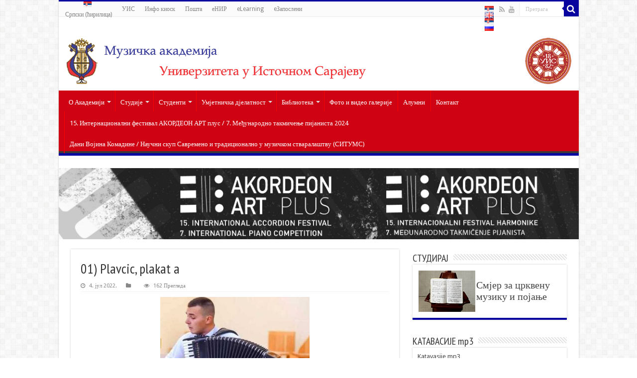

--- FILE ---
content_type: text/html; charset=UTF-8
request_url: https://www.mak.ues.rs.ba/2022/07/04/solisticki-koncert-master-marko-plavcic-harmonika/01-plavcic-plakat-a/
body_size: 13830
content:
<!DOCTYPE html>
<html dir="ltr" lang="sr-RS" prefix="og: http://ogp.me/ns#">
<head>
<meta charset="UTF-8" />
<link rel="profile" href="http://gmpg.org/xfn/11" />
<link rel="pingback" href="https://www.mak.ues.rs.ba/xmlrpc.php" />
<title>01) Plavcic, plakat a | Muzička Akademija Univerziteta u Istočnom Sarajevu</title>

		<!-- All in One SEO 4.7.5.1 - aioseo.com -->
		<meta name="robots" content="max-image-preview:large" />
		<link rel="canonical" href="https://www.mak.ues.rs.ba/2022/07/04/solisticki-koncert-master-marko-plavcic-harmonika/01-plavcic-plakat-a/" />
		<meta name="generator" content="All in One SEO (AIOSEO) 4.7.5.1" />
		<meta name="google" content="nositelinkssearchbox" />
		<script type="application/ld+json" class="aioseo-schema">
			{"@context":"https:\/\/schema.org","@graph":[{"@type":"BreadcrumbList","@id":"https:\/\/www.mak.ues.rs.ba\/2022\/07\/04\/solisticki-koncert-master-marko-plavcic-harmonika\/01-plavcic-plakat-a\/#breadcrumblist","itemListElement":[{"@type":"ListItem","@id":"https:\/\/www.mak.ues.rs.ba\/#listItem","position":1,"name":"Home","item":"https:\/\/www.mak.ues.rs.ba\/","nextItem":"https:\/\/www.mak.ues.rs.ba\/2022\/07\/04\/solisticki-koncert-master-marko-plavcic-harmonika\/01-plavcic-plakat-a\/#listItem"},{"@type":"ListItem","@id":"https:\/\/www.mak.ues.rs.ba\/2022\/07\/04\/solisticki-koncert-master-marko-plavcic-harmonika\/01-plavcic-plakat-a\/#listItem","position":2,"name":"01) Plavcic, plakat a","previousItem":"https:\/\/www.mak.ues.rs.ba\/#listItem"}]},{"@type":"ItemPage","@id":"https:\/\/www.mak.ues.rs.ba\/2022\/07\/04\/solisticki-koncert-master-marko-plavcic-harmonika\/01-plavcic-plakat-a\/#itempage","url":"https:\/\/www.mak.ues.rs.ba\/2022\/07\/04\/solisticki-koncert-master-marko-plavcic-harmonika\/01-plavcic-plakat-a\/","name":"01) Plavcic, plakat a | Muzi\u010dka Akademija Univerziteta u Isto\u010dnom Sarajevu","inLanguage":"sr-RS","isPartOf":{"@id":"https:\/\/www.mak.ues.rs.ba\/#website"},"breadcrumb":{"@id":"https:\/\/www.mak.ues.rs.ba\/2022\/07\/04\/solisticki-koncert-master-marko-plavcic-harmonika\/01-plavcic-plakat-a\/#breadcrumblist"},"author":{"@id":"https:\/\/www.mak.ues.rs.ba\/author\/akademija\/#author"},"creator":{"@id":"https:\/\/www.mak.ues.rs.ba\/author\/akademija\/#author"},"datePublished":"2022-07-04T18:28:45+02:00","dateModified":"2022-07-04T18:28:45+02:00"},{"@type":"Organization","@id":"https:\/\/www.mak.ues.rs.ba\/#organization","name":"Muzi\u010dka Akademija Univerziteta u Isto\u010dnom Sarajevu","description":"Muzi\u010dka Akademija UIS","url":"https:\/\/www.mak.ues.rs.ba\/"},{"@type":"Person","@id":"https:\/\/www.mak.ues.rs.ba\/author\/akademija\/#author","url":"https:\/\/www.mak.ues.rs.ba\/author\/akademija\/","name":"Muzi\u010dka Akademija","image":{"@type":"ImageObject","@id":"https:\/\/www.mak.ues.rs.ba\/2022\/07\/04\/solisticki-koncert-master-marko-plavcic-harmonika\/01-plavcic-plakat-a\/#authorImage","url":"https:\/\/secure.gravatar.com\/avatar\/ca400814cc2e0d282e5ca6bc46f1dee5?s=96&d=mm&r=g","width":96,"height":96,"caption":"Muzi\u010dka Akademija"}},{"@type":"WebSite","@id":"https:\/\/www.mak.ues.rs.ba\/#website","url":"https:\/\/www.mak.ues.rs.ba\/","name":"Muzi\u010dka Akademija Univerziteta u Isto\u010dnom Sarajevu","description":"Muzi\u010dka Akademija UIS","inLanguage":"sr-RS","publisher":{"@id":"https:\/\/www.mak.ues.rs.ba\/#organization"}}]}
		</script>
		<!-- All in One SEO -->

<link rel='dns-prefetch' href='//fonts.googleapis.com' />
<link rel="alternate" type="application/rss+xml" title="Muzička Akademija Univerziteta u Istočnom Sarajevu &raquo; довод" href="https://www.mak.ues.rs.ba/feed/" />
<link rel="alternate" type="application/rss+xml" title="Muzička Akademija Univerziteta u Istočnom Sarajevu &raquo; довод коментара" href="https://www.mak.ues.rs.ba/comments/feed/" />
<script type="text/javascript">
/* <![CDATA[ */
window._wpemojiSettings = {"baseUrl":"https:\/\/s.w.org\/images\/core\/emoji\/14.0.0\/72x72\/","ext":".png","svgUrl":"https:\/\/s.w.org\/images\/core\/emoji\/14.0.0\/svg\/","svgExt":".svg","source":{"concatemoji":"https:\/\/www.mak.ues.rs.ba\/wp-includes\/js\/wp-emoji-release.min.js"}};
/*! This file is auto-generated */
!function(i,n){var o,s,e;function c(e){try{var t={supportTests:e,timestamp:(new Date).valueOf()};sessionStorage.setItem(o,JSON.stringify(t))}catch(e){}}function p(e,t,n){e.clearRect(0,0,e.canvas.width,e.canvas.height),e.fillText(t,0,0);var t=new Uint32Array(e.getImageData(0,0,e.canvas.width,e.canvas.height).data),r=(e.clearRect(0,0,e.canvas.width,e.canvas.height),e.fillText(n,0,0),new Uint32Array(e.getImageData(0,0,e.canvas.width,e.canvas.height).data));return t.every(function(e,t){return e===r[t]})}function u(e,t,n){switch(t){case"flag":return n(e,"\ud83c\udff3\ufe0f\u200d\u26a7\ufe0f","\ud83c\udff3\ufe0f\u200b\u26a7\ufe0f")?!1:!n(e,"\ud83c\uddfa\ud83c\uddf3","\ud83c\uddfa\u200b\ud83c\uddf3")&&!n(e,"\ud83c\udff4\udb40\udc67\udb40\udc62\udb40\udc65\udb40\udc6e\udb40\udc67\udb40\udc7f","\ud83c\udff4\u200b\udb40\udc67\u200b\udb40\udc62\u200b\udb40\udc65\u200b\udb40\udc6e\u200b\udb40\udc67\u200b\udb40\udc7f");case"emoji":return!n(e,"\ud83e\udef1\ud83c\udffb\u200d\ud83e\udef2\ud83c\udfff","\ud83e\udef1\ud83c\udffb\u200b\ud83e\udef2\ud83c\udfff")}return!1}function f(e,t,n){var r="undefined"!=typeof WorkerGlobalScope&&self instanceof WorkerGlobalScope?new OffscreenCanvas(300,150):i.createElement("canvas"),a=r.getContext("2d",{willReadFrequently:!0}),o=(a.textBaseline="top",a.font="600 32px Arial",{});return e.forEach(function(e){o[e]=t(a,e,n)}),o}function t(e){var t=i.createElement("script");t.src=e,t.defer=!0,i.head.appendChild(t)}"undefined"!=typeof Promise&&(o="wpEmojiSettingsSupports",s=["flag","emoji"],n.supports={everything:!0,everythingExceptFlag:!0},e=new Promise(function(e){i.addEventListener("DOMContentLoaded",e,{once:!0})}),new Promise(function(t){var n=function(){try{var e=JSON.parse(sessionStorage.getItem(o));if("object"==typeof e&&"number"==typeof e.timestamp&&(new Date).valueOf()<e.timestamp+604800&&"object"==typeof e.supportTests)return e.supportTests}catch(e){}return null}();if(!n){if("undefined"!=typeof Worker&&"undefined"!=typeof OffscreenCanvas&&"undefined"!=typeof URL&&URL.createObjectURL&&"undefined"!=typeof Blob)try{var e="postMessage("+f.toString()+"("+[JSON.stringify(s),u.toString(),p.toString()].join(",")+"));",r=new Blob([e],{type:"text/javascript"}),a=new Worker(URL.createObjectURL(r),{name:"wpTestEmojiSupports"});return void(a.onmessage=function(e){c(n=e.data),a.terminate(),t(n)})}catch(e){}c(n=f(s,u,p))}t(n)}).then(function(e){for(var t in e)n.supports[t]=e[t],n.supports.everything=n.supports.everything&&n.supports[t],"flag"!==t&&(n.supports.everythingExceptFlag=n.supports.everythingExceptFlag&&n.supports[t]);n.supports.everythingExceptFlag=n.supports.everythingExceptFlag&&!n.supports.flag,n.DOMReady=!1,n.readyCallback=function(){n.DOMReady=!0}}).then(function(){return e}).then(function(){var e;n.supports.everything||(n.readyCallback(),(e=n.source||{}).concatemoji?t(e.concatemoji):e.wpemoji&&e.twemoji&&(t(e.twemoji),t(e.wpemoji)))}))}((window,document),window._wpemojiSettings);
/* ]]> */
</script>
<style id='wp-emoji-styles-inline-css' type='text/css'>

	img.wp-smiley, img.emoji {
		display: inline !important;
		border: none !important;
		box-shadow: none !important;
		height: 1em !important;
		width: 1em !important;
		margin: 0 0.07em !important;
		vertical-align: -0.1em !important;
		background: none !important;
		padding: 0 !important;
	}
</style>
<link rel='stylesheet' id='wp-block-library-css' href='https://www.mak.ues.rs.ba/wp-includes/css/dist/block-library/style.min.css' type='text/css' media='all' />
<style id='classic-theme-styles-inline-css' type='text/css'>
/*! This file is auto-generated */
.wp-block-button__link{color:#fff;background-color:#32373c;border-radius:9999px;box-shadow:none;text-decoration:none;padding:calc(.667em + 2px) calc(1.333em + 2px);font-size:1.125em}.wp-block-file__button{background:#32373c;color:#fff;text-decoration:none}
</style>
<style id='global-styles-inline-css' type='text/css'>
body{--wp--preset--color--black: #000000;--wp--preset--color--cyan-bluish-gray: #abb8c3;--wp--preset--color--white: #ffffff;--wp--preset--color--pale-pink: #f78da7;--wp--preset--color--vivid-red: #cf2e2e;--wp--preset--color--luminous-vivid-orange: #ff6900;--wp--preset--color--luminous-vivid-amber: #fcb900;--wp--preset--color--light-green-cyan: #7bdcb5;--wp--preset--color--vivid-green-cyan: #00d084;--wp--preset--color--pale-cyan-blue: #8ed1fc;--wp--preset--color--vivid-cyan-blue: #0693e3;--wp--preset--color--vivid-purple: #9b51e0;--wp--preset--gradient--vivid-cyan-blue-to-vivid-purple: linear-gradient(135deg,rgba(6,147,227,1) 0%,rgb(155,81,224) 100%);--wp--preset--gradient--light-green-cyan-to-vivid-green-cyan: linear-gradient(135deg,rgb(122,220,180) 0%,rgb(0,208,130) 100%);--wp--preset--gradient--luminous-vivid-amber-to-luminous-vivid-orange: linear-gradient(135deg,rgba(252,185,0,1) 0%,rgba(255,105,0,1) 100%);--wp--preset--gradient--luminous-vivid-orange-to-vivid-red: linear-gradient(135deg,rgba(255,105,0,1) 0%,rgb(207,46,46) 100%);--wp--preset--gradient--very-light-gray-to-cyan-bluish-gray: linear-gradient(135deg,rgb(238,238,238) 0%,rgb(169,184,195) 100%);--wp--preset--gradient--cool-to-warm-spectrum: linear-gradient(135deg,rgb(74,234,220) 0%,rgb(151,120,209) 20%,rgb(207,42,186) 40%,rgb(238,44,130) 60%,rgb(251,105,98) 80%,rgb(254,248,76) 100%);--wp--preset--gradient--blush-light-purple: linear-gradient(135deg,rgb(255,206,236) 0%,rgb(152,150,240) 100%);--wp--preset--gradient--blush-bordeaux: linear-gradient(135deg,rgb(254,205,165) 0%,rgb(254,45,45) 50%,rgb(107,0,62) 100%);--wp--preset--gradient--luminous-dusk: linear-gradient(135deg,rgb(255,203,112) 0%,rgb(199,81,192) 50%,rgb(65,88,208) 100%);--wp--preset--gradient--pale-ocean: linear-gradient(135deg,rgb(255,245,203) 0%,rgb(182,227,212) 50%,rgb(51,167,181) 100%);--wp--preset--gradient--electric-grass: linear-gradient(135deg,rgb(202,248,128) 0%,rgb(113,206,126) 100%);--wp--preset--gradient--midnight: linear-gradient(135deg,rgb(2,3,129) 0%,rgb(40,116,252) 100%);--wp--preset--font-size--small: 13px;--wp--preset--font-size--medium: 20px;--wp--preset--font-size--large: 36px;--wp--preset--font-size--x-large: 42px;--wp--preset--spacing--20: 0.44rem;--wp--preset--spacing--30: 0.67rem;--wp--preset--spacing--40: 1rem;--wp--preset--spacing--50: 1.5rem;--wp--preset--spacing--60: 2.25rem;--wp--preset--spacing--70: 3.38rem;--wp--preset--spacing--80: 5.06rem;--wp--preset--shadow--natural: 6px 6px 9px rgba(0, 0, 0, 0.2);--wp--preset--shadow--deep: 12px 12px 50px rgba(0, 0, 0, 0.4);--wp--preset--shadow--sharp: 6px 6px 0px rgba(0, 0, 0, 0.2);--wp--preset--shadow--outlined: 6px 6px 0px -3px rgba(255, 255, 255, 1), 6px 6px rgba(0, 0, 0, 1);--wp--preset--shadow--crisp: 6px 6px 0px rgba(0, 0, 0, 1);}:where(.is-layout-flex){gap: 0.5em;}:where(.is-layout-grid){gap: 0.5em;}body .is-layout-flow > .alignleft{float: left;margin-inline-start: 0;margin-inline-end: 2em;}body .is-layout-flow > .alignright{float: right;margin-inline-start: 2em;margin-inline-end: 0;}body .is-layout-flow > .aligncenter{margin-left: auto !important;margin-right: auto !important;}body .is-layout-constrained > .alignleft{float: left;margin-inline-start: 0;margin-inline-end: 2em;}body .is-layout-constrained > .alignright{float: right;margin-inline-start: 2em;margin-inline-end: 0;}body .is-layout-constrained > .aligncenter{margin-left: auto !important;margin-right: auto !important;}body .is-layout-constrained > :where(:not(.alignleft):not(.alignright):not(.alignfull)){max-width: var(--wp--style--global--content-size);margin-left: auto !important;margin-right: auto !important;}body .is-layout-constrained > .alignwide{max-width: var(--wp--style--global--wide-size);}body .is-layout-flex{display: flex;}body .is-layout-flex{flex-wrap: wrap;align-items: center;}body .is-layout-flex > *{margin: 0;}body .is-layout-grid{display: grid;}body .is-layout-grid > *{margin: 0;}:where(.wp-block-columns.is-layout-flex){gap: 2em;}:where(.wp-block-columns.is-layout-grid){gap: 2em;}:where(.wp-block-post-template.is-layout-flex){gap: 1.25em;}:where(.wp-block-post-template.is-layout-grid){gap: 1.25em;}.has-black-color{color: var(--wp--preset--color--black) !important;}.has-cyan-bluish-gray-color{color: var(--wp--preset--color--cyan-bluish-gray) !important;}.has-white-color{color: var(--wp--preset--color--white) !important;}.has-pale-pink-color{color: var(--wp--preset--color--pale-pink) !important;}.has-vivid-red-color{color: var(--wp--preset--color--vivid-red) !important;}.has-luminous-vivid-orange-color{color: var(--wp--preset--color--luminous-vivid-orange) !important;}.has-luminous-vivid-amber-color{color: var(--wp--preset--color--luminous-vivid-amber) !important;}.has-light-green-cyan-color{color: var(--wp--preset--color--light-green-cyan) !important;}.has-vivid-green-cyan-color{color: var(--wp--preset--color--vivid-green-cyan) !important;}.has-pale-cyan-blue-color{color: var(--wp--preset--color--pale-cyan-blue) !important;}.has-vivid-cyan-blue-color{color: var(--wp--preset--color--vivid-cyan-blue) !important;}.has-vivid-purple-color{color: var(--wp--preset--color--vivid-purple) !important;}.has-black-background-color{background-color: var(--wp--preset--color--black) !important;}.has-cyan-bluish-gray-background-color{background-color: var(--wp--preset--color--cyan-bluish-gray) !important;}.has-white-background-color{background-color: var(--wp--preset--color--white) !important;}.has-pale-pink-background-color{background-color: var(--wp--preset--color--pale-pink) !important;}.has-vivid-red-background-color{background-color: var(--wp--preset--color--vivid-red) !important;}.has-luminous-vivid-orange-background-color{background-color: var(--wp--preset--color--luminous-vivid-orange) !important;}.has-luminous-vivid-amber-background-color{background-color: var(--wp--preset--color--luminous-vivid-amber) !important;}.has-light-green-cyan-background-color{background-color: var(--wp--preset--color--light-green-cyan) !important;}.has-vivid-green-cyan-background-color{background-color: var(--wp--preset--color--vivid-green-cyan) !important;}.has-pale-cyan-blue-background-color{background-color: var(--wp--preset--color--pale-cyan-blue) !important;}.has-vivid-cyan-blue-background-color{background-color: var(--wp--preset--color--vivid-cyan-blue) !important;}.has-vivid-purple-background-color{background-color: var(--wp--preset--color--vivid-purple) !important;}.has-black-border-color{border-color: var(--wp--preset--color--black) !important;}.has-cyan-bluish-gray-border-color{border-color: var(--wp--preset--color--cyan-bluish-gray) !important;}.has-white-border-color{border-color: var(--wp--preset--color--white) !important;}.has-pale-pink-border-color{border-color: var(--wp--preset--color--pale-pink) !important;}.has-vivid-red-border-color{border-color: var(--wp--preset--color--vivid-red) !important;}.has-luminous-vivid-orange-border-color{border-color: var(--wp--preset--color--luminous-vivid-orange) !important;}.has-luminous-vivid-amber-border-color{border-color: var(--wp--preset--color--luminous-vivid-amber) !important;}.has-light-green-cyan-border-color{border-color: var(--wp--preset--color--light-green-cyan) !important;}.has-vivid-green-cyan-border-color{border-color: var(--wp--preset--color--vivid-green-cyan) !important;}.has-pale-cyan-blue-border-color{border-color: var(--wp--preset--color--pale-cyan-blue) !important;}.has-vivid-cyan-blue-border-color{border-color: var(--wp--preset--color--vivid-cyan-blue) !important;}.has-vivid-purple-border-color{border-color: var(--wp--preset--color--vivid-purple) !important;}.has-vivid-cyan-blue-to-vivid-purple-gradient-background{background: var(--wp--preset--gradient--vivid-cyan-blue-to-vivid-purple) !important;}.has-light-green-cyan-to-vivid-green-cyan-gradient-background{background: var(--wp--preset--gradient--light-green-cyan-to-vivid-green-cyan) !important;}.has-luminous-vivid-amber-to-luminous-vivid-orange-gradient-background{background: var(--wp--preset--gradient--luminous-vivid-amber-to-luminous-vivid-orange) !important;}.has-luminous-vivid-orange-to-vivid-red-gradient-background{background: var(--wp--preset--gradient--luminous-vivid-orange-to-vivid-red) !important;}.has-very-light-gray-to-cyan-bluish-gray-gradient-background{background: var(--wp--preset--gradient--very-light-gray-to-cyan-bluish-gray) !important;}.has-cool-to-warm-spectrum-gradient-background{background: var(--wp--preset--gradient--cool-to-warm-spectrum) !important;}.has-blush-light-purple-gradient-background{background: var(--wp--preset--gradient--blush-light-purple) !important;}.has-blush-bordeaux-gradient-background{background: var(--wp--preset--gradient--blush-bordeaux) !important;}.has-luminous-dusk-gradient-background{background: var(--wp--preset--gradient--luminous-dusk) !important;}.has-pale-ocean-gradient-background{background: var(--wp--preset--gradient--pale-ocean) !important;}.has-electric-grass-gradient-background{background: var(--wp--preset--gradient--electric-grass) !important;}.has-midnight-gradient-background{background: var(--wp--preset--gradient--midnight) !important;}.has-small-font-size{font-size: var(--wp--preset--font-size--small) !important;}.has-medium-font-size{font-size: var(--wp--preset--font-size--medium) !important;}.has-large-font-size{font-size: var(--wp--preset--font-size--large) !important;}.has-x-large-font-size{font-size: var(--wp--preset--font-size--x-large) !important;}
.wp-block-navigation a:where(:not(.wp-element-button)){color: inherit;}
:where(.wp-block-post-template.is-layout-flex){gap: 1.25em;}:where(.wp-block-post-template.is-layout-grid){gap: 1.25em;}
:where(.wp-block-columns.is-layout-flex){gap: 2em;}:where(.wp-block-columns.is-layout-grid){gap: 2em;}
.wp-block-pullquote{font-size: 1.5em;line-height: 1.6;}
</style>
<link rel='stylesheet' id='tie-style-css' href='https://www.mak.ues.rs.ba/wp-content/themes/mak-tema/style.css' type='text/css' media='all' />
<link rel='stylesheet' id='tie-ilightbox-skin-css' href='https://www.mak.ues.rs.ba/wp-content/themes/mak-tema/css/ilightbox/dark-skin/skin.css' type='text/css' media='all' />
<link rel='stylesheet' id='Droid+Sans-css' href='https://fonts.googleapis.com/css?family=Droid+Sans%3Aregular%2C700' type='text/css' media='all' />
<link rel='stylesheet' id='PT+Sans+Narrow-css' href='https://fonts.googleapis.com/css?family=PT+Sans+Narrow%3Aregular%2C700' type='text/css' media='all' />
<script type="text/javascript" src="https://www.mak.ues.rs.ba/wp-includes/js/jquery/jquery.min.js" id="jquery-core-js"></script>
<script type="text/javascript" src="https://www.mak.ues.rs.ba/wp-includes/js/jquery/jquery-migrate.min.js" id="jquery-migrate-js"></script>
<link rel="https://api.w.org/" href="https://www.mak.ues.rs.ba/wp-json/" /><link rel="alternate" type="application/json" href="https://www.mak.ues.rs.ba/wp-json/wp/v2/media/8841" /><link rel="EditURI" type="application/rsd+xml" title="RSD" href="https://www.mak.ues.rs.ba/xmlrpc.php?rsd" />

<link rel='shortlink' href='https://www.mak.ues.rs.ba/?p=8841' />
<link rel="alternate" type="application/json+oembed" href="https://www.mak.ues.rs.ba/wp-json/oembed/1.0/embed?url=https%3A%2F%2Fwww.mak.ues.rs.ba%2F2022%2F07%2F04%2Fsolisticki-koncert-master-marko-plavcic-harmonika%2F01-plavcic-plakat-a%2F" />
<link rel="alternate" type="text/xml+oembed" href="https://www.mak.ues.rs.ba/wp-json/oembed/1.0/embed?url=https%3A%2F%2Fwww.mak.ues.rs.ba%2F2022%2F07%2F04%2Fsolisticki-koncert-master-marko-plavcic-harmonika%2F01-plavcic-plakat-a%2F&#038;format=xml" />
<link rel="shortcut icon" href="https://www.mak.ues.rs.ba/wp-content/uploads/2018/02/favicon.png" title="Favicon" />
<!--[if IE]>
<script type="text/javascript">jQuery(document).ready(function (){ jQuery(".menu-item").has("ul").children("a").attr("aria-haspopup", "true");});</script>
<![endif]-->
<!--[if lt IE 9]>
<script src="https://www.mak.ues.rs.ba/wp-content/themes/mak-tema/js/html5.js"></script>
<script src="https://www.mak.ues.rs.ba/wp-content/themes/mak-tema/js/selectivizr-min.js"></script>
<![endif]-->
<!--[if IE 9]>
<link rel="stylesheet" type="text/css" media="all" href="https://www.mak.ues.rs.ba/wp-content/themes/mak-tema/css/ie9.css" />
<![endif]-->
<!--[if IE 8]>
<link rel="stylesheet" type="text/css" media="all" href="https://www.mak.ues.rs.ba/wp-content/themes/mak-tema/css/ie8.css" />
<![endif]-->
<!--[if IE 7]>
<link rel="stylesheet" type="text/css" media="all" href="https://www.mak.ues.rs.ba/wp-content/themes/mak-tema/css/ie7.css" />
<![endif]-->


<meta name="viewport" content="width=device-width, initial-scale=1.0" />

<!-- Global site tag (gtag.js) - Google Analytics -->
<script async src="https://www.googletagmanager.com/gtag/js?id=UA-116078505-1"></script>
<script>
  window.dataLayer = window.dataLayer || [];
  function gtag(){dataLayer.push(arguments);}
  gtag('js', new Date());

  gtag('config', 'UA-116078505-1');
</script>
<!-- Global site tag (gtag.js) - Google Analytics -->
<script async src="https://www.googletagmanager.com/gtag/js?id=G-BVFKS6FTQG"></script>
<script>
  window.dataLayer = window.dataLayer || [];
  function gtag(){dataLayer.push(arguments);}
  gtag('js', new Date());

  gtag('config', 'G-BVFKS6FTQG');
</script>


<style type="text/css" media="screen">

body{
	font-family: 'Droid Sans';
}

.breaking-news span.breaking-news-title{
	font-family: 'PT Sans Narrow';
	font-size : 15px;
}

.page-title{
	font-family: 'PT Sans Narrow';
}

.post-title{
	font-family: 'PT Sans Narrow';
}

h2.post-box-title, h2.post-box-title a{
	font-family: 'PT Sans Narrow';
}

.widget-top h4, .widget-top h4 a{
	font-family: 'PT Sans Narrow';
}

.footer-widget-top h4, .footer-widget-top h4 a{
	font-family: 'PT Sans Narrow';
}

#featured-posts .featured-title h2 a{
	font-size : 15px;
}

.ei-title h2, .slider-caption h2 a, .content .slider-caption h2 a, .slider-caption h2, .content .slider-caption h2, .content .ei-title h2{
	font-family: 'PT Sans Narrow';
	font-size : 19px;
}

.cat-box-title h2, .cat-box-title h2 a, .block-head h3, #respond h3, #comments-title, h2.review-box-header, .woocommerce-tabs .entry-content h2, .woocommerce .related.products h2, .entry .woocommerce h2, .woocommerce-billing-fields h3, .woocommerce-shipping-fields h3, #order_review_heading, #bbpress-forums fieldset.bbp-form legend, #buddypress .item-body h4, #buddypress #item-body h4{
	font-family: 'PT Sans Narrow';
}

::-webkit-scrollbar {
	width: 8px;
	height:8px;
}

#main-nav,
.cat-box-content,
#sidebar .widget-container,
.post-listing,
#commentform {
	border-bottom-color: #08039e;
}

.search-block .search-button,
#topcontrol,
#main-nav ul li.current-menu-item a,
#main-nav ul li.current-menu-item a:hover,
#main-nav ul li.current_page_parent a,
#main-nav ul li.current_page_parent a:hover,
#main-nav ul li.current-menu-parent a,
#main-nav ul li.current-menu-parent a:hover,
#main-nav ul li.current-page-ancestor a,
#main-nav ul li.current-page-ancestor a:hover,
.pagination span.current,
.share-post span.share-text,
.flex-control-paging li a.flex-active,
.ei-slider-thumbs li.ei-slider-element,
.review-percentage .review-item span span,
.review-final-score,
.button,
a.button,
a.more-link,
#main-content input[type="submit"],
.form-submit #submit,
#login-form .login-button,
.widget-feedburner .feedburner-subscribe,
input[type="submit"],
#buddypress button,
#buddypress a.button,
#buddypress input[type=submit],
#buddypress input[type=reset],
#buddypress ul.button-nav li a,
#buddypress div.generic-button a,
#buddypress .comment-reply-link,
#buddypress div.item-list-tabs ul li a span,
#buddypress div.item-list-tabs ul li.selected a,
#buddypress div.item-list-tabs ul li.current a,
#buddypress #members-directory-form div.item-list-tabs ul li.selected span,
#members-list-options a.selected,
#groups-list-options a.selected,
body.dark-skin #buddypress div.item-list-tabs ul li a span,
body.dark-skin #buddypress div.item-list-tabs ul li.selected a,
body.dark-skin #buddypress div.item-list-tabs ul li.current a,
body.dark-skin #members-list-options a.selected,
body.dark-skin #groups-list-options a.selected,
.search-block-large .search-button,
#featured-posts .flex-next:hover,
#featured-posts .flex-prev:hover,
a.tie-cart span.shooping-count,
.woocommerce span.onsale,
.woocommerce-page span.onsale ,
.woocommerce .widget_price_filter .ui-slider .ui-slider-handle,
.woocommerce-page .widget_price_filter .ui-slider .ui-slider-handle,
#check-also-close,
a.post-slideshow-next,
a.post-slideshow-prev,
.widget_price_filter .ui-slider .ui-slider-handle,
.quantity .minus:hover,
.quantity .plus:hover,
.mejs-container .mejs-controls .mejs-time-rail .mejs-time-current,
#reading-position-indicator  {
	background-color:#08039e;
}

::-webkit-scrollbar-thumb{
	background-color:#08039e !important;
}

#theme-footer,
#theme-header,
.top-nav ul li.current-menu-item:before,
#main-nav .menu-sub-content ,
#main-nav ul ul,
#check-also-box {
	border-top-color: #08039e;
}

.search-block:after {
	border-right-color:#08039e;
}

body.rtl .search-block:after {
	border-left-color:#08039e;
}

#main-nav ul > li.menu-item-has-children:hover > a:after,
#main-nav ul > li.mega-menu:hover > a:after {
	border-color:transparent transparent #08039e;
}

.widget.timeline-posts li a:hover,
.widget.timeline-posts li a:hover span.tie-date {
	color: #08039e;
}

.widget.timeline-posts li a:hover span.tie-date:before {
	background: #08039e;
	border-color: #08039e;
}

#order_review,
#order_review_heading {
	border-color: #08039e;
}


#main-nav ul li a, #main-nav ul ul a, #main-nav ul.sub-menu a, #main-nav ul li.current_page_parent ul a, #main-nav ul li.current-menu-item ul a, #main-nav ul li.current-menu-parent ul a, #main-nav ul li.current-page-ancestor ul a {
	color: #ffffff;
}
		#main-nav {
	background: #cf0213;
	
}

#main-nav ul li {
	border-color: #cf0213;
}

#main-nav ul ul li, #main-nav ul ul li:first-child {
	border-top-color: #cf0213;
}

#main-nav ul li .mega-menu-block ul.sub-menu {
	border-bottom-color: #cf0213;
}

#main-nav ul li a {
	border-left-color: #ff0000;
}

#main-nav ul ul li, #main-nav ul ul li:first-child {
	border-bottom-color: #ff0000;
}

</style>

		<script type="text/javascript">
			/* <![CDATA[ */
				var sf_position = '0';
				var sf_templates = "<a href=\"{search_url_escaped}\">\u041f\u043e\u0433\u043b\u0435\u0434\u0430\u0458\u0442\u0435 \u0441\u0432\u0435 \u0440\u0435\u0437\u0443\u043b\u0442\u0430\u0442\u0435<\/a>";
				var sf_input = '.search-live';
				jQuery(document).ready(function(){
					jQuery(sf_input).ajaxyLiveSearch({"expand":false,"searchUrl":"https:\/\/www.mak.ues.rs.ba\/?s=%s","text":"Search","delay":500,"iwidth":180,"width":315,"ajaxUrl":"https:\/\/www.mak.ues.rs.ba\/wp-admin\/admin-ajax.php?lang=ci","rtl":0});
					jQuery(".live-search_ajaxy-selective-input").keyup(function() {
						var width = jQuery(this).val().length * 8;
						if(width < 50) {
							width = 50;
						}
						jQuery(this).width(width);
					});
					jQuery(".live-search_ajaxy-selective-search").click(function() {
						jQuery(this).find(".live-search_ajaxy-selective-input").focus();
					});
					jQuery(".live-search_ajaxy-selective-close").click(function() {
						jQuery(this).parent().remove();
					});
				});
			/* ]]> */
		</script>
		</head>
<body id="top" class="attachment attachment-template-default single single-attachment postid-8841 attachmentid-8841 attachment-jpeg">

<div class="wrapper-outer">

	<div class="background-cover"></div>

	<aside id="slide-out">

			<div class="search-mobile">
			<form method="get" id="searchform-mobile" action="https://www.mak.ues.rs.ba/">
				<button class="search-button" type="submit" value="Претрага"><i class="fa fa-search"></i></button>
				<input type="text" id="s-mobile" name="s" title="Претрага" value="Претрага" onfocus="if (this.value == 'Претрага') {this.value = '';}" onblur="if (this.value == '') {this.value = 'Претрага';}"  />
			</form>
		</div><!-- .search-mobile /-->
	
			<div class="social-icons">
		<a class="ttip-none" title="Rss" href="https://www.mak.ues.rs.ba/feed/" target="_blank"><i class="fa fa-rss"></i></a><a class="ttip-none" title="Youtube" href="https://www.youtube.com/channel/UCydk9h4uFOq1iUZ2Px5rd_g" target="_blank"><i class="fa fa-youtube"></i></a>
			</div>

	
		<div id="mobile-menu" ></div>
	</aside><!-- #slide-out /-->

		<div id="wrapper" class="boxed-all">
		<div class="inner-wrapper">

		<header id="theme-header" class="theme-header full-logo">
						<div id="top-nav" class="top-nav">
				<div class="container">

			
				<div class="top-menu"><ul id="menu-top-meni-cir" class="menu"><li id="menu-item-61" class="pll-parent-menu-item menu-item menu-item-type-custom menu-item-object-custom menu-item-61"><a href="#pll_switcher"><img src="[data-uri]" alt="" width="16" height="11" style="width: 16px; height: 11px;" /><span style="margin-left:0.3em;">Српски (ћирилица)</span></a></li>
<li id="menu-item-902" class="menu-item menu-item-type-custom menu-item-object-custom menu-item-902"><a target="_blank" rel="noopener" href="https://www.ues.rs.ba/">УИС</a></li>
<li id="menu-item-33" class="menu-item menu-item-type-custom menu-item-object-custom menu-item-33"><a title="Електронска пријава испита" target="_blank" rel="noopener" href="https://infokiosk.ues.rs.ba">Инфо киоск</a></li>
<li id="menu-item-567" class="menu-item menu-item-type-custom menu-item-object-custom menu-item-567"><a target="_blank" rel="noopener" href="https://mail.mak.ues.rs.ba">Пошта</a></li>
<li id="menu-item-34" class="menu-item menu-item-type-custom menu-item-object-custom menu-item-34"><a title="Евиденција научноистраживачког рада" target="_blank" rel="noopener" href="https://enir.ues.rs.ba">еНИР</a></li>
<li id="menu-item-5703" class="menu-item menu-item-type-custom menu-item-object-custom menu-item-5703"><a href="https://elearning.ues.rs.ba/">eLearning</a></li>
<li id="menu-item-12676" class="menu-item menu-item-type-custom menu-item-object-custom menu-item-12676"><a href="https://ezaposleni.ues.rs.ba">eЗапослени</a></li>
</ul></div>
						<div class="search-block">
						<form method="get" id="searchform-header" action="https://www.mak.ues.rs.ba/">
							<button class="search-button" type="submit" value="Претрага"><i class="fa fa-search"></i></button>
							<input class="search-live" type="text" id="s-header" name="s" title="Претрага" value="Претрага" onfocus="if (this.value == 'Претрага') {this.value = '';}" onblur="if (this.value == '') {this.value = 'Претрага';}"  />
						</form>
					</div><!-- .search-block /-->
			<div class="social-icons">
		<a class="ttip-none" title="Rss" href="https://www.mak.ues.rs.ba/feed/" target="_blank"><i class="fa fa-rss"></i></a><a class="ttip-none" title="Youtube" href="https://www.youtube.com/channel/UCydk9h4uFOq1iUZ2Px5rd_g" target="_blank"><i class="fa fa-youtube"></i></a>
			</div>

	
	<div id="tie_lang_switcher"><img src="https://www.mak.ues.rs.ba/wp-content/plugins/polylang/flags/rs.png" height="12" alt="ci" width="18" /><a href="https://www.mak.ues.rs.ba/en/start-3/"><img src="https://www.mak.ues.rs.ba/wp-content/plugins/polylang/flags/gb.png" height="12" alt="en" width="18" /></a><a href="https://www.mak.ues.rs.ba/la/start-2/"><img src="https://www.mak.ues.rs.ba/wp-content/plugins/polylang/flags/rs.png" height="12" alt="la" width="18" /></a><a href="https://www.mak.ues.rs.ba/ru/start-5/"><img src="https://www.mak.ues.rs.ba/wp-content/plugins/polylang/flags/ru.png" height="12" alt="ru" width="18" /></a></div>
				</div><!-- .container /-->
			</div><!-- .top-menu /-->
			
		<div class="header-content">

					<a id="slide-out-open" class="slide-out-open" href="#"><span></span></a>
		
			<div class="logo" style=" margin-top:15px; margin-bottom:15px;">
			<h2>								<a title="Muzička Akademija Univerziteta u Istočnom Sarajevu" href="https://www.mak.ues.rs.ba/">
					<img src="https://www.mak.ues.rs.ba/wp-content/uploads/2022/02/mak-logo-cir-сајт.png" alt="Muzička Akademija Univerziteta u Istočnom Sarajevu"  /><strong>Muzička Akademija Univerziteta u Istočnom Sarajevu Muzička Akademija UIS</strong>
				</a>
			</h2>			</div><!-- .logo /-->
						<div class="clear"></div>

		</div>
													<nav id="main-nav" class="fixed-enabled">
				<div class="container">

				
					<div class="main-menu"><ul id="menu-glavni-meni-cir" class="menu"><li id="menu-item-31" class="menu-item menu-item-type-post_type menu-item-object-page menu-item-has-children menu-item-31"><a href="https://www.mak.ues.rs.ba/o-akademiji/">О Академији</a>
<ul class="sub-menu menu-sub-content">
	<li id="menu-item-60" class="menu-item menu-item-type-post_type menu-item-object-page menu-item-60"><a href="https://www.mak.ues.rs.ba/o-akademiji/opste-informacije/">Опште информације</a></li>
	<li id="menu-item-59" class="menu-item menu-item-type-post_type menu-item-object-page menu-item-59"><a href="https://www.mak.ues.rs.ba/dekanat/">Деканат</a></li>
	<li id="menu-item-58" class="menu-item menu-item-type-post_type menu-item-object-page menu-item-58"><a href="https://www.mak.ues.rs.ba/nastavnici-i-saradnici/">Наставници и сарадници</a></li>
	<li id="menu-item-57" class="menu-item menu-item-type-post_type menu-item-object-page menu-item-57"><a href="https://www.mak.ues.rs.ba/strucne-sluzbe/">Стручне службе</a></li>
	<li id="menu-item-56" class="menu-item menu-item-type-post_type menu-item-object-page menu-item-56"><a href="https://www.mak.ues.rs.ba/o-akademiji/legat/">Легат</a></li>
	<li id="menu-item-55" class="menu-item menu-item-type-post_type menu-item-object-page menu-item-55"><a href="https://www.mak.ues.rs.ba/o-akademiji/akti/">Акти</a></li>
	<li id="menu-item-1299" class="menu-item menu-item-type-post_type menu-item-object-page menu-item-1299"><a href="https://www.mak.ues.rs.ba/o-akademiji/dokumentacija/">Документација</a></li>
	<li id="menu-item-463" class="menu-item menu-item-type-taxonomy menu-item-object-category menu-item-463"><a href="https://www.mak.ues.rs.ba/category/izbori-u-zvanje/">Избори у звања</a></li>
</ul>
</li>
<li id="menu-item-30" class="menu-item menu-item-type-post_type menu-item-object-page menu-item-has-children menu-item-30"><a href="https://www.mak.ues.rs.ba/studije/">Студије</a>
<ul class="sub-menu menu-sub-content">
	<li id="menu-item-70" class="menu-item menu-item-type-post_type menu-item-object-page menu-item-70"><a href="https://www.mak.ues.rs.ba/studije/prvi-ciklus/">Први циклус</a></li>
	<li id="menu-item-69" class="menu-item menu-item-type-post_type menu-item-object-page menu-item-69"><a href="https://www.mak.ues.rs.ba/studije/drugi-ciklus/">Други циклус</a></li>
	<li id="menu-item-68" class="menu-item menu-item-type-post_type menu-item-object-page menu-item-68"><a href="https://www.mak.ues.rs.ba/la/katedre-2/">Катедре</a></li>
</ul>
</li>
<li id="menu-item-29" class="menu-item menu-item-type-post_type menu-item-object-page menu-item-has-children menu-item-29"><a href="https://www.mak.ues.rs.ba/studenti/">Студенти</a>
<ul class="sub-menu menu-sub-content">
	<li id="menu-item-73" class="menu-item menu-item-type-taxonomy menu-item-object-category menu-item-73"><a href="https://www.mak.ues.rs.ba/category/studenti/obavjestenja/">Обавјештења</a></li>
	<li id="menu-item-90" class="menu-item menu-item-type-taxonomy menu-item-object-category menu-item-90"><a href="https://www.mak.ues.rs.ba/category/studenti/raspored-casova/">Распоред часова</a></li>
	<li id="menu-item-88" class="menu-item menu-item-type-taxonomy menu-item-object-category menu-item-88"><a href="https://www.mak.ues.rs.ba/category/studenti/ispitni-rokovi/">Испитни рокови</a></li>
	<li id="menu-item-91" class="menu-item menu-item-type-taxonomy menu-item-object-category menu-item-91"><a href="https://www.mak.ues.rs.ba/category/studenti/upis/">Упис</a></li>
</ul>
</li>
<li id="menu-item-87" class="menu-item menu-item-type-taxonomy menu-item-object-category menu-item-has-children menu-item-87"><a href="https://www.mak.ues.rs.ba/category/umjetnicka-djelatnost/">Умјетничка дјелатност</a>
<ul class="sub-menu menu-sub-content">
	<li id="menu-item-92" class="menu-item menu-item-type-taxonomy menu-item-object-category menu-item-92"><a href="https://www.mak.ues.rs.ba/category/umjetnicka-djelatnost/koncerti/">Концерти</a></li>
	<li id="menu-item-93" class="menu-item menu-item-type-taxonomy menu-item-object-category menu-item-93"><a href="https://www.mak.ues.rs.ba/category/umjetnicka-djelatnost/nagrade-i-priznanja/">Награде и признања</a></li>
	<li id="menu-item-1396" class="menu-item menu-item-type-taxonomy menu-item-object-category menu-item-1396"><a href="https://www.mak.ues.rs.ba/category/umjetnicka-djelatnost/seminari-predavanja-radionice/">Семинари, предавања, радионице</a></li>
	<li id="menu-item-1403" class="menu-item menu-item-type-taxonomy menu-item-object-category menu-item-1403"><a href="https://www.mak.ues.rs.ba/category/umjetnicka-djelatnost/naucni-umjetnicki-skupovi/">Научни, умјетнички скупови</a></li>
</ul>
</li>
<li id="menu-item-8969" class="menu-item menu-item-type-post_type menu-item-object-page menu-item-has-children menu-item-8969"><a href="https://www.mak.ues.rs.ba/biblioteka/">Библиотека</a>
<ul class="sub-menu menu-sub-content">
	<li id="menu-item-8988" class="menu-item menu-item-type-post_type menu-item-object-page menu-item-8988"><a href="https://www.mak.ues.rs.ba/cobiss/">COBISS</a></li>
	<li id="menu-item-8983" class="menu-item menu-item-type-post_type menu-item-object-page menu-item-8983"><a href="https://www.mak.ues.rs.ba/osnovni-podaci-o-biblioteci/">Основни подаци о библиотеци</a></li>
	<li id="menu-item-8984" class="menu-item menu-item-type-post_type menu-item-object-page menu-item-8984"><a href="https://www.mak.ues.rs.ba/obavjestenja/">Обавјештења</a></li>
	<li id="menu-item-8985" class="menu-item menu-item-type-post_type menu-item-object-page menu-item-8985"><a href="https://www.mak.ues.rs.ba/legat-vlastimira-pericica/">Легат Властимира Перичића</a></li>
	<li id="menu-item-8986" class="menu-item menu-item-type-post_type menu-item-object-page menu-item-has-children menu-item-8986"><a href="https://www.mak.ues.rs.ba/izdavacka-djelatnost/">Издавачка дјелатност</a>
	<ul class="sub-menu menu-sub-content">
		<li id="menu-item-9168" class="menu-item menu-item-type-post_type menu-item-object-page menu-item-9168"><a href="https://www.mak.ues.rs.ba/o-muzickoj-akademiji-uis/">О Музичкој академији УИС</a></li>
		<li id="menu-item-9169" class="menu-item menu-item-type-post_type menu-item-object-page menu-item-9169"><a href="https://www.mak.ues.rs.ba/o-kamernom-horu-cmip/">О Камерном хору ЦМиП</a></li>
		<li id="menu-item-9238" class="menu-item menu-item-type-post_type menu-item-object-page menu-item-9238"><a href="https://www.mak.ues.rs.ba/zbornici-radova-naucnih-skupova/">Зборници радова научних скупова</a></li>
		<li id="menu-item-9170" class="menu-item menu-item-type-post_type menu-item-object-page menu-item-9170"><a href="https://www.mak.ues.rs.ba/harmonika-2/">Хармоника</a></li>
		<li id="menu-item-9171" class="menu-item menu-item-type-post_type menu-item-object-page menu-item-9171"><a href="https://www.mak.ues.rs.ba/akordeonart-plus/">Акордеонарт (плус)</a></li>
		<li id="menu-item-9172" class="menu-item menu-item-type-post_type menu-item-object-page menu-item-9172"><a href="https://www.mak.ues.rs.ba/metodicki-udzbenici-i-prirucnici/">Методички уџбеници и приручници</a></li>
		<li id="menu-item-9173" class="menu-item menu-item-type-post_type menu-item-object-page menu-item-9173"><a href="https://www.mak.ues.rs.ba/muzicka-teorija/">Музичка теорија</a></li>
		<li id="menu-item-11042" class="menu-item menu-item-type-post_type menu-item-object-page menu-item-11042"><a href="https://www.mak.ues.rs.ba/zbornik-studentskih-radova/">Зборник студентских радова</a></li>
		<li id="menu-item-9174" class="menu-item menu-item-type-post_type menu-item-object-page menu-item-9174"><a href="https://www.mak.ues.rs.ba/ostalo/">Остало</a></li>
	</ul>
</li>
	<li id="menu-item-8987" class="menu-item menu-item-type-post_type menu-item-object-page menu-item-8987"><a href="https://www.mak.ues.rs.ba/pitajte-bibliotekara/">Питајте библиотекара</a></li>
</ul>
</li>
<li id="menu-item-94" class="menu-item menu-item-type-taxonomy menu-item-object-category menu-item-94"><a href="https://www.mak.ues.rs.ba/category/foto-i-video-galerije/">Фото и видео галерије</a></li>
<li id="menu-item-25" class="menu-item menu-item-type-post_type menu-item-object-page menu-item-25"><a href="https://www.mak.ues.rs.ba/alumni/">Алумни</a></li>
<li id="menu-item-24" class="menu-item menu-item-type-post_type menu-item-object-page menu-item-24"><a href="https://www.mak.ues.rs.ba/kontakt/">Контакт</a></li>
<li id="menu-item-2043" class="menu-item menu-item-type-custom menu-item-object-custom menu-item-2043"><a target="_blank" href="http://akordeonartplus.mak.ues.rs.ba">15. Интернационални фестивал АКОРДЕОН АРТ плус  /  7. Међународно такмичење пијаниста 2024</a></li>
<li id="menu-item-7791" class="menu-item menu-item-type-custom menu-item-object-custom menu-item-7791"><a href="https://dvk.mak.ues.rs.ba/">Дани Војина Комадине / Научни скуп Савремено и традиционално у музичком стваралаштву (СИТУМС)</a></li>
</ul></div>					
					
				</div>
			</nav><!-- .main-nav /-->
					</header><!-- #header /-->

	
	<div class="e3lan e3lan-below_header">
			<a href="http://akordeonartplus.mak.ues.rs.ba" title="Akoredon Art plus" target="_blank">
				<img src="https://www.mak.ues.rs.ba/wp-content/uploads/2025/03/Header-CB.jpg" alt="Akoredon Art plus" />
			</a>
				</div>
	<div id="main-content" class="container">

	
	
	
	
	
	<div class="content">

		
		
		

		
		<article class="post-listing post-8841 attachment type-attachment status-inherit " id="the-post">
			
			<div class="single-post-thumb">
					</div>
	
		


			<div class="post-inner">

							<h1 class="name post-title entry-title"><span itemprop="name">01) Plavcic, plakat a</span></h1>

						
<p class="post-meta">
	
		
	<span class="tie-date"><i class="fa fa-clock-o"></i>4. јул 2022.</span>	
	<span class="post-cats"><i class="fa fa-folder"></i></span>
	
<span class="post-views"><i class="fa fa-eye"></i>162 Прегледа</span> </p>
<div class="clear"></div>
			
				<div class="entry">
					
					
					<p class="attachment"><a href='https://www.mak.ues.rs.ba/wp-content/uploads/2022/07/01-Plavcic-plakat-a.jpg'><img fetchpriority="high" decoding="async" width="300" height="266" src="https://www.mak.ues.rs.ba/wp-content/uploads/2022/07/01-Plavcic-plakat-a-300x266.jpg" class="attachment-medium size-medium" alt="" srcset="https://www.mak.ues.rs.ba/wp-content/uploads/2022/07/01-Plavcic-plakat-a-300x266.jpg 300w, https://www.mak.ues.rs.ba/wp-content/uploads/2022/07/01-Plavcic-plakat-a.jpg 527w" sizes="(max-width: 300px) 100vw, 300px" /></a></p>
					
									</div><!-- .entry /-->


				<div class="share-post">
	<span class="share-text">Подијели</span>

		<ul class="flat-social">
			<li><a href="http://www.facebook.com/sharer.php?u=https://www.mak.ues.rs.ba/2022/07/04/solisticki-koncert-master-marko-plavcic-harmonika/01-plavcic-plakat-a/" class="social-facebook" rel="external" target="_blank"><i class="fa fa-facebook"></i> <span>Facebook</span></a></li>
				<li><a href="https://twitter.com/intent/tweet?text=01%29+Plavcic%2C+plakat+a&url=https://www.mak.ues.rs.ba/2022/07/04/solisticki-koncert-master-marko-plavcic-harmonika/01-plavcic-plakat-a/" class="social-twitter" rel="external" target="_blank"><i class="fa fa-twitter"></i> <span>Twitter</span></a></li>
					<li><a href="https://www.linkedin.com/shareArticle?mini=true&amp;url=https://www.mak.ues.rs.ba/2022/07/04/solisticki-koncert-master-marko-plavcic-harmonika/01-plavcic-plakat-a/&amp;title=01%29+Plavcic%2C+plakat+a" class="social-linkedin" rel="external" target="_blank"><i class="fa fa-linkedin"></i> <span>LinkedIn</span></a></li>
				<li><a href="http://pinterest.com/pin/create/button/?url=https://www.mak.ues.rs.ba/2022/07/04/solisticki-koncert-master-marko-plavcic-harmonika/01-plavcic-plakat-a/&amp;description=01%29+Plavcic%2C+plakat+a&amp;media=https://www.mak.ues.rs.ba/wp-content/uploads/2022/07/01-Plavcic-plakat-a-527x330.jpg" class="social-pinterest" rel="external" target="_blank"><i class="fa fa-pinterest"></i> <span>Pinterest</span></a></li>
		</ul>
		<div class="clear"></div>
</div> <!-- .share-post -->
				<div class="clear"></div>
			</div><!-- .post-inner -->

			<script type="application/ld+json" class="tie-schema-graph">{"@context":"http:\/\/schema.org","@type":"Article","dateCreated":"2022-07-04T18:28:45+02:00","datePublished":"2022-07-04T18:28:45+02:00","dateModified":"2022-07-04T18:28:45+02:00","headline":"01) Plavcic, plakat a","name":"01) Plavcic, plakat a","keywords":[],"url":"https:\/\/www.mak.ues.rs.ba\/2022\/07\/04\/solisticki-koncert-master-marko-plavcic-harmonika\/01-plavcic-plakat-a\/","description":"","copyrightYear":"2022","publisher":{"@id":"#Publisher","@type":"Organization","name":"Muzi\u010dka Akademija Univerziteta u Isto\u010dnom Sarajevu","logo":{"@type":"ImageObject","url":"https:\/\/www.mak.ues.rs.ba\/wp-content\/uploads\/2022\/02\/mak-logo-cir-\u0441\u0430\u0458\u0442.png"},"sameAs":["https:\/\/www.youtube.com\/channel\/UCydk9h4uFOq1iUZ2Px5rd_g"]},"sourceOrganization":{"@id":"#Publisher"},"copyrightHolder":{"@id":"#Publisher"},"mainEntityOfPage":{"@type":"WebPage","@id":"https:\/\/www.mak.ues.rs.ba\/2022\/07\/04\/solisticki-koncert-master-marko-plavcic-harmonika\/01-plavcic-plakat-a\/"},"author":{"@type":"Person","name":"Muzi\u010dka Akademija","url":"https:\/\/www.mak.ues.rs.ba\/author\/akademija\/"},"articleSection":[],"articleBody":"","image":{"@type":"ImageObject","url":"https:\/\/www.mak.ues.rs.ba\/wp-content\/uploads\/2022\/07\/01-Plavcic-plakat-a.jpg","width":696,"height":467}}</script>
		</article><!-- .post-listing -->
		

		
		

				<div class="post-navigation">
			<div class="post-previous"><a href="https://www.mak.ues.rs.ba/2022/07/04/solisticki-koncert-master-marko-plavcic-harmonika/" rel="prev"><span>Претходна</span> СОЛИСТИЧКИ КОНЦЕРТ, МАСТЕР &#8211; Марко Плавчић, хармоника</a></div>
			<div class="post-next"></div>
		</div><!-- .post-navigation -->
		
		
		
		
				
<div id="comments">


<div class="clear"></div>


</div><!-- #comments -->

	</div><!-- .content -->
<aside id="sidebar">
	<div class="theiaStickySidebar">
<div id="text-html-widget-16" class="widget text-html"><div class="widget-top"><h4>СТУДИРАЈ</h4><div class="stripe-line"></div></div>
						<div class="widget-container"><div ><table>
<tbody>
<tr>
<td width="158"><a href="https://www.mak.ues.rs.ba/wp-content/uploads/2019/09/Letak-Flajer-CMP.pdf"><img class="img-responsive center-block thumbnail" src="https://www.mak.ues.rs.ba/wp-content/uploads/2019/09/image2019.jpg" alt=" " /> </a></td>
<td width="208">
<h2><a href="https://www.mak.ues.rs.ba/wp-content/uploads/2019/09/Letak-Flajer-CMP.pdf">Смјер за црквену музику и појање</a></h2>
</td>
</tr>
</tbody>
</table>
				</div><div class="clear"></div></div></div><!-- .widget /--><div id="text-html-widget-17" class="widget text-html"><div class="widget-top"><h4>КАТАВАСИЈЕ mp3</h4><div class="stripe-line"></div></div>
						<div class="widget-container"><div ><p><a href="https://www.mak.ues.rs.ba/studije/katedre/katavasije/" >Katavasije mp3</a></p>
				</div><div class="clear"></div></div></div><!-- .widget /--><div id="text-html-widget-18" class="widget text-html"><div class="widget-top"><h4> </h4><div class="stripe-line"></div></div>
						<div class="widget-container"><div ><table style="width: 300px;">
<tbody>
<tr style="height: 30.2667px;">
<td style="width: 142px; height: 30.2667px;" colspan="2">
<div class="widget-top">
<h4><a href="https://www.youtube.com/watch?v=ZykHdsKjO-o&list=OLAK5uy_nUartKqx6dzMgoI9YEjvUIzWhgv-QeLuM&fbclid=IwAR360UD5jiaCb59Er2ZfTMF2-dDOi7tO7HWHV19QhNkQdDxoU2RHYBT84Js" target="_blank">Компакт – диск „ Догматик “ </a></h4>
</div>
</td>
</tr>
<tr style="height: 148px;">
<td style="width: 142px; height: 148px;">
<p style="text-align: center;"><a href="https://www.youtube.com/watch?v=ZykHdsKjO-o&list=OLAK5uy_nUartKqx6dzMgoI9YEjvUIzWhgv-QeLuM&fbclid=IwAR360UD5jiaCb59Er2ZfTMF2-dDOi7tO7HWHV19QhNkQdDxoU2RHYBT84Js"><img class="img-responsive center-block thumbnail" src="https://www.mak.ues.rs.ba/wp-content/uploads/2019/09/Dogmatik-1.jpg" alt=" " /></a></p>
</td>
<td style="width: 150px; height: 148px;">
<p>КАМЕРНИ ХОР</p>
<p>Смјера за црквену музику и појање</p>
<p>Музичке академије УИС</p>
<p>диригент Раде Радовић</p>
</td>
</tr>
</tbody>
</table>
				</div><div class="clear"></div></div></div><!-- .widget /-->			<div id="text-html-widget-19" class="text-html-box" >
			<h1><span style="font-family: 'Arial Black Cyr', serif;"><span style="font-size: large;"><span lang="sr-RS"><strong><span style="color: #ff0000;">СТУДИРАЈ</span></strong></span></span></span></h1>
<p lang="sr-RS"> <br></p>
<ul>
<li>
<p><a href="https://www.mak.ues.rs.ba/smjer-za-solo-pjevanje/"><span style="color: #0070c0;"><span style="font-family: 'Arial Black Cyr', serif;"><span style="font-size: medium;"><span lang="sr-RS"><strong><span style="color: #0000ff;">СМЈЕР ЗА СОЛО ПЈЕВАЊЕ</span></strong></span></span></span></span></a></p>
</li>
</ul>
<p> <br></p>
<ul>
<li>
<p><a href="https://www.mak.ues.rs.ba/smjer-za-klavir/"><span style="color: #7030a0;"><span style="font-family: 'Arial Black Cyr', serif;"><span style="font-size: medium;"><span lang="sr-RS"><strong><span style="color: #0000ff;">СМЈЕР ЗА КЛАВИР</span></strong></span></span></span></span></a></p>
</li>
</ul>
<p><br> </p>
<ul>
<li>
<p><a href="https://www.mak.ues.rs.ba/smjer-za-gitaru/"><span style="color: #00b0f0;"><span style="font-family: 'Arial Black Cyr', serif;"><span style="font-size: medium;"><span lang="sr-RS"><strong><span style="color: #0000ff;">СМЈЕР ЗА ГИТАРУ</span></strong></span></span></span></span></a></p>
</li>
</ul>
<p><br> </p>
<ul>
<li>
<p><a href="https://www.mak.ues.rs.ba/smjer-za-violinu-violu/"><span style="color: #00b050;"><span style="font-family: 'Arial Black Cyr', serif;"><span style="font-size: medium;"><span lang="sr-RS"><strong><span style="color: #0000ff;">СМЈЕР ЗА ВИОЛИНУ/ВИОЛУ</span></strong></span></span></span></span></a></p>
</li>
</ul>
<p><br> </p>
<ul>
<li>
<p><a href="https://www.mak.ues.rs.ba/smjer-za-harmoniku/"><span style="color: #c00000;"><span style="font-family: 'Arial Black Cyr', serif;"><span style="font-size: medium;"><span lang="sr-RS"><strong><span style="color: #0000ff;">СМЈЕР ЗА ХАРМОНИКУ</span></strong></span></span></span></span></a></p>
</li>
</ul>
<p> <br></p>
<ul>
<li>
<p><a href="https://www.mak.ues.rs.ba/smjer-za-flautu/"><span style="color: #ed7d31;"><span style="font-family: 'Arial Black Cyr', serif;"><span style="font-size: medium;"><span lang="sr-RS"><strong><span style="color: #0000ff;">СМЈЕР ЗА ФЛАУТУ</span></strong></span></span></span></span></a></p>
</li>
</ul>
<p> <br></p>
<ul>
<li>
<p><a href="https://www.mak.ues.rs.ba/smjer-za-opstu-muzicku-pedagogiju/"><span style="font-family: 'Arial Black Cyr', serif;"><span style="font-size: medium;"><span lang="sr-RS"><strong><span style="color: #0000ff;">СМЈЕР ЗА ОПШТУ МУЗИЧКУ ПЕДАГОГИЈУ</span></strong></span></span></span></a></p>
</li>
</ul>
<p> <br></p>
<ul>
<li>
<p><a href="https://www.mak.ues.rs.ba/smjer-za-crkvenu-muziku-i-pojanje/"><span style="font-family: 'Arial Black Cyr', serif;"><span style="font-size: medium;"><span lang="sr-RS"><strong><span style="color: #0000ff;">СМЈЕР ЗА ЦРКВЕНУ МУЗИКУ И ПОЈАЊЕ</span></strong></span></span></span></a></p>
</li>
</ul>
<p> <br></p>
<p lang="sr-RS"> </p>
<p> </p>
<p> </p>			</div>
					<div id="text-html-widget-20" class="text-html-box" >
			<p><a href="https://www.mak.ues.rs.ba/wp-content/uploads/2021/03/Obrazac-prijave-nastupa-ili-takmicenja-MAKUIS.doc"><span style="color: rgb(226, 80, 65);"><strong><span style="font-size: 16px;">Образац пријаве наступа/такмичења(.doc)</span></strong></span></a></p>			</div>
		<div id="text-html-widget-21" class="widget text-html"><div class="widget-top"><h4> </h4><div class="stripe-line"></div></div>
						<div class="widget-container"><div style="text-align:center;"><a href="https://www.mak.ues.rs.ba/2019/10/11/manifestacija-dani-vojina-komadine-po-treci-put-na-muzickoj-akademiji-u-istocnom-sarajevu-13-i-14-decembar-2019/" target="_blank"><img src="https://www.mak.ues.rs.ba/wp-content/uploads/2019/11/DVK.jpg"  alt=" " class="center" > 
		</a>
				</div><div class="clear"></div></div></div><!-- .widget /--><div id="custom_html-3" class="widget_text widget widget_custom_html"><div class="widget-top"><h4>СТАРИ САЈТ АКАДЕМИЈЕ</h4><div class="stripe-line"></div></div>
						<div class="widget-container"><div class="textwidget custom-html-widget"><a href="http://www2.mak.ues.rs.ba" target="_blank" rel="noopener"><img src="https://www.mak.ues.rs.ba/wp-content/uploads/2018/02/stari-sajt.png"  alt=" " class="center" > 
		</a></div></div></div><!-- .widget /--><div id="custom_html-5" class="widget_text widget widget_custom_html"><div class="widget-top"><h4> </h4><div class="stripe-line"></div></div>
						<div class="widget-container"><div class="textwidget custom-html-widget"><p style="text-align: center;"><img src="https://www.mak.ues.rs.ba/wp-content/uploads/2018/09/UES-Potencijali.gif" alt="" border="0" /></p>
<p style="text-align: center;"><a href="http://www.ues.rs.ba/wp-content/uploads/2018/08/UIS-Naučno-istraživački-potencijali_cir.pdf" target="_blank" rel="noopener">Ћирилица</a> <a href="http://www.ues.rs.ba/wp-content/uploads/2018/08/UIS-Naučno-istraživački-potencijali_lat.pdf" target="_blank" rel="noopener">Latinica</a> <a href="http://www.ues.rs.ba/wp-content/uploads/2018/08/UES-Scientific-and-research-potentials-of-the-University-of-East-Sarajevo.pdf" target="_blank" rel="noopener">English</a></p></div></div></div><!-- .widget /-->	</div><!-- .theiaStickySidebar /-->
</aside><!-- #sidebar /-->	<div class="clear"></div>
</div><!-- .container /-->

				
<div class="clear"></div>
<div class="footer-bottom">
	<div class="container">
		<div class="alignright">
					</div>
				
		<div class="alignleft">
			© 2025. Музичка Академија - <a href="http://www.ues.rs.ba/">Универзитет у Источном Сарајеву</a>. Сва права задржана.		</div>
		<div class="clear"></div>
	</div><!-- .Container -->
</div><!-- .Footer bottom -->

</div><!-- .inner-Wrapper -->
</div><!-- #Wrapper -->
</div><!-- .Wrapper-outer -->
<div id="fb-root"></div>
<div id="reading-position-indicator"></div><script type="text/javascript" id="tie-scripts-js-extra">
/* <![CDATA[ */
var tie = {"mobile_menu_active":"true","mobile_menu_top":"true","lightbox_all":"true","lightbox_gallery":"true","woocommerce_lightbox":"","lightbox_skin":"dark","lightbox_thumb":"vertical","lightbox_arrows":"true","sticky_sidebar":"","is_singular":"1","reading_indicator":"true","lang_no_results":"\u0411\u0435\u0437 \u0440\u0435\u0437\u0443\u043b\u0442\u0430\u0442\u0430","lang_results_found":"\u0420\u0435\u0437\u0443\u043b\u0442\u0430\u0442\u0438 \u043f\u0440\u0435\u0442\u0440\u0430\u0433\u0435"};
/* ]]> */
</script>
<script type="text/javascript" src="https://www.mak.ues.rs.ba/wp-content/themes/mak-tema/js/tie-scripts.js" id="tie-scripts-js"></script>
<script type="text/javascript" src="https://www.mak.ues.rs.ba/wp-content/themes/mak-tema/js/ilightbox.packed.js" id="tie-ilightbox-js"></script>
<script type="text/javascript" src="https://www.mak.ues.rs.ba/wp-content/themes/mak-tema/js/search.js" id="tie-search-js"></script>
</body>
</html>